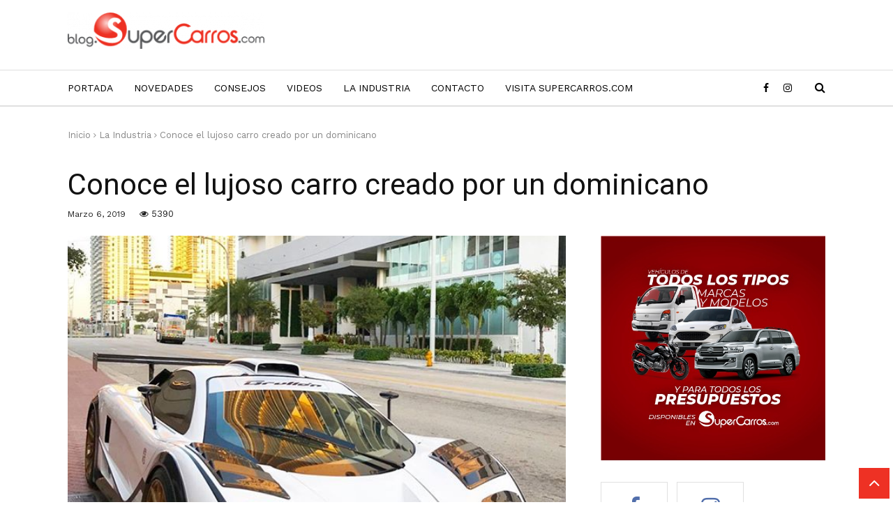

--- FILE ---
content_type: text/html; charset=UTF-8
request_url: https://blog.supercarros.com/2019/03/06/conoce-el-lujoso-carro-creado-por-un-dominicano/
body_size: 13576
content:
<!DOCTYPE html>
<html lang="es">
<head>
<meta charset="utf-8">
<meta http-equiv="X-UA-Compatible" content="IE=edge">
<meta name="viewport" content="width=device-width, initial-scale=1">
<title>Blog SuperCarros.com | Conoce el lujoso carro creado por un dominicano</title>
<meta name='robots' content='index, follow, max-image-preview:large, max-snippet:-1, max-video-preview:-1' />

	<!-- This site is optimized with the Yoast SEO plugin v23.3 - https://yoast.com/wordpress/plugins/seo/ -->
	<link rel="canonical" href="https://blog.supercarros.com/2019/03/06/conoce-el-lujoso-carro-creado-por-un-dominicano/" />
	<meta property="og:locale" content="es_ES" />
	<meta property="og:type" content="article" />
	<meta property="og:title" content="Conoce el lujoso carro creado por un dominicano - Blog SuperCarros.com" />
	<meta property="og:description" content="La compañía DDR Motorsport Miami Inc., con sede en Florida y fundada por el piloto dominicano Diego Grullón, presentó la versión renovada del Grullón GT8SS, el Grullón GT8SS Grand Prix, un coupé [&hellip;]" />
	<meta property="og:url" content="https://blog.supercarros.com/2019/03/06/conoce-el-lujoso-carro-creado-por-un-dominicano/" />
	<meta property="og:site_name" content="Blog SuperCarros.com" />
	<meta property="article:published_time" content="2019-03-06T11:49:42+00:00" />
	<meta property="og:image" content="https://blog.supercarros.com/wp-content/uploads/2019/03/45856241_339525256840681_19479648957212601_n.jpg" />
	<meta property="og:image:width" content="640" />
	<meta property="og:image:height" content="640" />
	<meta property="og:image:type" content="image/jpeg" />
	<meta name="author" content="Loida Ramos" />
	<meta name="twitter:card" content="summary_large_image" />
	<meta name="twitter:label1" content="Escrito por" />
	<meta name="twitter:data1" content="Loida Ramos" />
	<meta name="twitter:label2" content="Tiempo de lectura" />
	<meta name="twitter:data2" content="2 minutos" />
	<script type="application/ld+json" class="yoast-schema-graph">{"@context":"https://schema.org","@graph":[{"@type":"WebPage","@id":"https://blog.supercarros.com/2019/03/06/conoce-el-lujoso-carro-creado-por-un-dominicano/","url":"https://blog.supercarros.com/2019/03/06/conoce-el-lujoso-carro-creado-por-un-dominicano/","name":"Conoce el lujoso carro creado por un dominicano - Blog SuperCarros.com","isPartOf":{"@id":"https://blog.supercarros.com/#website"},"primaryImageOfPage":{"@id":"https://blog.supercarros.com/2019/03/06/conoce-el-lujoso-carro-creado-por-un-dominicano/#primaryimage"},"image":{"@id":"https://blog.supercarros.com/2019/03/06/conoce-el-lujoso-carro-creado-por-un-dominicano/#primaryimage"},"thumbnailUrl":"https://blog.supercarros.com/wp-content/uploads/2019/03/45856241_339525256840681_19479648957212601_n.jpg","datePublished":"2019-03-06T11:49:42+00:00","dateModified":"2019-03-06T11:49:42+00:00","author":{"@id":"https://blog.supercarros.com/#/schema/person/e6fb7196fa0a399696d62611b6d2b113"},"breadcrumb":{"@id":"https://blog.supercarros.com/2019/03/06/conoce-el-lujoso-carro-creado-por-un-dominicano/#breadcrumb"},"inLanguage":"es","potentialAction":[{"@type":"ReadAction","target":["https://blog.supercarros.com/2019/03/06/conoce-el-lujoso-carro-creado-por-un-dominicano/"]}]},{"@type":"ImageObject","inLanguage":"es","@id":"https://blog.supercarros.com/2019/03/06/conoce-el-lujoso-carro-creado-por-un-dominicano/#primaryimage","url":"https://blog.supercarros.com/wp-content/uploads/2019/03/45856241_339525256840681_19479648957212601_n.jpg","contentUrl":"https://blog.supercarros.com/wp-content/uploads/2019/03/45856241_339525256840681_19479648957212601_n.jpg","width":640,"height":640},{"@type":"BreadcrumbList","@id":"https://blog.supercarros.com/2019/03/06/conoce-el-lujoso-carro-creado-por-un-dominicano/#breadcrumb","itemListElement":[{"@type":"ListItem","position":1,"name":"Home","item":"https://blog.supercarros.com/"},{"@type":"ListItem","position":2,"name":"Conoce el lujoso carro creado por un dominicano"}]},{"@type":"WebSite","@id":"https://blog.supercarros.com/#website","url":"https://blog.supercarros.com/","name":"SuperCarros","description":"Nuestras Últimas Noticias del Sector Automotríz","potentialAction":[{"@type":"SearchAction","target":{"@type":"EntryPoint","urlTemplate":"https://blog.supercarros.com/?s={search_term_string}"},"query-input":"required name=search_term_string"}],"inLanguage":"es"},{"@type":"Person","@id":"https://blog.supercarros.com/#/schema/person/e6fb7196fa0a399696d62611b6d2b113","name":"Loida Ramos","image":{"@type":"ImageObject","inLanguage":"es","@id":"https://blog.supercarros.com/#/schema/person/image/","url":"https://secure.gravatar.com/avatar/403d0cabe3091e4543a5a584596584bd?s=96&d=mm&r=g","contentUrl":"https://secure.gravatar.com/avatar/403d0cabe3091e4543a5a584596584bd?s=96&d=mm&r=g","caption":"Loida Ramos"}}]}</script>
	<!-- / Yoast SEO plugin. -->


<script type="text/javascript">
/* <![CDATA[ */
window._wpemojiSettings = {"baseUrl":"https:\/\/s.w.org\/images\/core\/emoji\/15.0.3\/72x72\/","ext":".png","svgUrl":"https:\/\/s.w.org\/images\/core\/emoji\/15.0.3\/svg\/","svgExt":".svg","source":{"concatemoji":"https:\/\/blog.supercarros.com\/wp-includes\/js\/wp-emoji-release.min.js"}};
/*! This file is auto-generated */
!function(i,n){var o,s,e;function c(e){try{var t={supportTests:e,timestamp:(new Date).valueOf()};sessionStorage.setItem(o,JSON.stringify(t))}catch(e){}}function p(e,t,n){e.clearRect(0,0,e.canvas.width,e.canvas.height),e.fillText(t,0,0);var t=new Uint32Array(e.getImageData(0,0,e.canvas.width,e.canvas.height).data),r=(e.clearRect(0,0,e.canvas.width,e.canvas.height),e.fillText(n,0,0),new Uint32Array(e.getImageData(0,0,e.canvas.width,e.canvas.height).data));return t.every(function(e,t){return e===r[t]})}function u(e,t,n){switch(t){case"flag":return n(e,"\ud83c\udff3\ufe0f\u200d\u26a7\ufe0f","\ud83c\udff3\ufe0f\u200b\u26a7\ufe0f")?!1:!n(e,"\ud83c\uddfa\ud83c\uddf3","\ud83c\uddfa\u200b\ud83c\uddf3")&&!n(e,"\ud83c\udff4\udb40\udc67\udb40\udc62\udb40\udc65\udb40\udc6e\udb40\udc67\udb40\udc7f","\ud83c\udff4\u200b\udb40\udc67\u200b\udb40\udc62\u200b\udb40\udc65\u200b\udb40\udc6e\u200b\udb40\udc67\u200b\udb40\udc7f");case"emoji":return!n(e,"\ud83d\udc26\u200d\u2b1b","\ud83d\udc26\u200b\u2b1b")}return!1}function f(e,t,n){var r="undefined"!=typeof WorkerGlobalScope&&self instanceof WorkerGlobalScope?new OffscreenCanvas(300,150):i.createElement("canvas"),a=r.getContext("2d",{willReadFrequently:!0}),o=(a.textBaseline="top",a.font="600 32px Arial",{});return e.forEach(function(e){o[e]=t(a,e,n)}),o}function t(e){var t=i.createElement("script");t.src=e,t.defer=!0,i.head.appendChild(t)}"undefined"!=typeof Promise&&(o="wpEmojiSettingsSupports",s=["flag","emoji"],n.supports={everything:!0,everythingExceptFlag:!0},e=new Promise(function(e){i.addEventListener("DOMContentLoaded",e,{once:!0})}),new Promise(function(t){var n=function(){try{var e=JSON.parse(sessionStorage.getItem(o));if("object"==typeof e&&"number"==typeof e.timestamp&&(new Date).valueOf()<e.timestamp+604800&&"object"==typeof e.supportTests)return e.supportTests}catch(e){}return null}();if(!n){if("undefined"!=typeof Worker&&"undefined"!=typeof OffscreenCanvas&&"undefined"!=typeof URL&&URL.createObjectURL&&"undefined"!=typeof Blob)try{var e="postMessage("+f.toString()+"("+[JSON.stringify(s),u.toString(),p.toString()].join(",")+"));",r=new Blob([e],{type:"text/javascript"}),a=new Worker(URL.createObjectURL(r),{name:"wpTestEmojiSupports"});return void(a.onmessage=function(e){c(n=e.data),a.terminate(),t(n)})}catch(e){}c(n=f(s,u,p))}t(n)}).then(function(e){for(var t in e)n.supports[t]=e[t],n.supports.everything=n.supports.everything&&n.supports[t],"flag"!==t&&(n.supports.everythingExceptFlag=n.supports.everythingExceptFlag&&n.supports[t]);n.supports.everythingExceptFlag=n.supports.everythingExceptFlag&&!n.supports.flag,n.DOMReady=!1,n.readyCallback=function(){n.DOMReady=!0}}).then(function(){return e}).then(function(){var e;n.supports.everything||(n.readyCallback(),(e=n.source||{}).concatemoji?t(e.concatemoji):e.wpemoji&&e.twemoji&&(t(e.twemoji),t(e.wpemoji)))}))}((window,document),window._wpemojiSettings);
/* ]]> */
</script>
<style id='wp-emoji-styles-inline-css' type='text/css'>

	img.wp-smiley, img.emoji {
		display: inline !important;
		border: none !important;
		box-shadow: none !important;
		height: 1em !important;
		width: 1em !important;
		margin: 0 0.07em !important;
		vertical-align: -0.1em !important;
		background: none !important;
		padding: 0 !important;
	}
</style>
<link rel='stylesheet' id='wp-block-library-css' href='https://blog.supercarros.com/wp-includes/css/dist/block-library/style.min.css' type='text/css' media='all' />
<style id='classic-theme-styles-inline-css' type='text/css'>
/*! This file is auto-generated */
.wp-block-button__link{color:#fff;background-color:#32373c;border-radius:9999px;box-shadow:none;text-decoration:none;padding:calc(.667em + 2px) calc(1.333em + 2px);font-size:1.125em}.wp-block-file__button{background:#32373c;color:#fff;text-decoration:none}
</style>
<style id='global-styles-inline-css' type='text/css'>
:root{--wp--preset--aspect-ratio--square: 1;--wp--preset--aspect-ratio--4-3: 4/3;--wp--preset--aspect-ratio--3-4: 3/4;--wp--preset--aspect-ratio--3-2: 3/2;--wp--preset--aspect-ratio--2-3: 2/3;--wp--preset--aspect-ratio--16-9: 16/9;--wp--preset--aspect-ratio--9-16: 9/16;--wp--preset--color--black: #000000;--wp--preset--color--cyan-bluish-gray: #abb8c3;--wp--preset--color--white: #ffffff;--wp--preset--color--pale-pink: #f78da7;--wp--preset--color--vivid-red: #cf2e2e;--wp--preset--color--luminous-vivid-orange: #ff6900;--wp--preset--color--luminous-vivid-amber: #fcb900;--wp--preset--color--light-green-cyan: #7bdcb5;--wp--preset--color--vivid-green-cyan: #00d084;--wp--preset--color--pale-cyan-blue: #8ed1fc;--wp--preset--color--vivid-cyan-blue: #0693e3;--wp--preset--color--vivid-purple: #9b51e0;--wp--preset--gradient--vivid-cyan-blue-to-vivid-purple: linear-gradient(135deg,rgba(6,147,227,1) 0%,rgb(155,81,224) 100%);--wp--preset--gradient--light-green-cyan-to-vivid-green-cyan: linear-gradient(135deg,rgb(122,220,180) 0%,rgb(0,208,130) 100%);--wp--preset--gradient--luminous-vivid-amber-to-luminous-vivid-orange: linear-gradient(135deg,rgba(252,185,0,1) 0%,rgba(255,105,0,1) 100%);--wp--preset--gradient--luminous-vivid-orange-to-vivid-red: linear-gradient(135deg,rgba(255,105,0,1) 0%,rgb(207,46,46) 100%);--wp--preset--gradient--very-light-gray-to-cyan-bluish-gray: linear-gradient(135deg,rgb(238,238,238) 0%,rgb(169,184,195) 100%);--wp--preset--gradient--cool-to-warm-spectrum: linear-gradient(135deg,rgb(74,234,220) 0%,rgb(151,120,209) 20%,rgb(207,42,186) 40%,rgb(238,44,130) 60%,rgb(251,105,98) 80%,rgb(254,248,76) 100%);--wp--preset--gradient--blush-light-purple: linear-gradient(135deg,rgb(255,206,236) 0%,rgb(152,150,240) 100%);--wp--preset--gradient--blush-bordeaux: linear-gradient(135deg,rgb(254,205,165) 0%,rgb(254,45,45) 50%,rgb(107,0,62) 100%);--wp--preset--gradient--luminous-dusk: linear-gradient(135deg,rgb(255,203,112) 0%,rgb(199,81,192) 50%,rgb(65,88,208) 100%);--wp--preset--gradient--pale-ocean: linear-gradient(135deg,rgb(255,245,203) 0%,rgb(182,227,212) 50%,rgb(51,167,181) 100%);--wp--preset--gradient--electric-grass: linear-gradient(135deg,rgb(202,248,128) 0%,rgb(113,206,126) 100%);--wp--preset--gradient--midnight: linear-gradient(135deg,rgb(2,3,129) 0%,rgb(40,116,252) 100%);--wp--preset--font-size--small: 13px;--wp--preset--font-size--medium: 20px;--wp--preset--font-size--large: 36px;--wp--preset--font-size--x-large: 42px;--wp--preset--spacing--20: 0.44rem;--wp--preset--spacing--30: 0.67rem;--wp--preset--spacing--40: 1rem;--wp--preset--spacing--50: 1.5rem;--wp--preset--spacing--60: 2.25rem;--wp--preset--spacing--70: 3.38rem;--wp--preset--spacing--80: 5.06rem;--wp--preset--shadow--natural: 6px 6px 9px rgba(0, 0, 0, 0.2);--wp--preset--shadow--deep: 12px 12px 50px rgba(0, 0, 0, 0.4);--wp--preset--shadow--sharp: 6px 6px 0px rgba(0, 0, 0, 0.2);--wp--preset--shadow--outlined: 6px 6px 0px -3px rgba(255, 255, 255, 1), 6px 6px rgba(0, 0, 0, 1);--wp--preset--shadow--crisp: 6px 6px 0px rgba(0, 0, 0, 1);}:where(.is-layout-flex){gap: 0.5em;}:where(.is-layout-grid){gap: 0.5em;}body .is-layout-flex{display: flex;}.is-layout-flex{flex-wrap: wrap;align-items: center;}.is-layout-flex > :is(*, div){margin: 0;}body .is-layout-grid{display: grid;}.is-layout-grid > :is(*, div){margin: 0;}:where(.wp-block-columns.is-layout-flex){gap: 2em;}:where(.wp-block-columns.is-layout-grid){gap: 2em;}:where(.wp-block-post-template.is-layout-flex){gap: 1.25em;}:where(.wp-block-post-template.is-layout-grid){gap: 1.25em;}.has-black-color{color: var(--wp--preset--color--black) !important;}.has-cyan-bluish-gray-color{color: var(--wp--preset--color--cyan-bluish-gray) !important;}.has-white-color{color: var(--wp--preset--color--white) !important;}.has-pale-pink-color{color: var(--wp--preset--color--pale-pink) !important;}.has-vivid-red-color{color: var(--wp--preset--color--vivid-red) !important;}.has-luminous-vivid-orange-color{color: var(--wp--preset--color--luminous-vivid-orange) !important;}.has-luminous-vivid-amber-color{color: var(--wp--preset--color--luminous-vivid-amber) !important;}.has-light-green-cyan-color{color: var(--wp--preset--color--light-green-cyan) !important;}.has-vivid-green-cyan-color{color: var(--wp--preset--color--vivid-green-cyan) !important;}.has-pale-cyan-blue-color{color: var(--wp--preset--color--pale-cyan-blue) !important;}.has-vivid-cyan-blue-color{color: var(--wp--preset--color--vivid-cyan-blue) !important;}.has-vivid-purple-color{color: var(--wp--preset--color--vivid-purple) !important;}.has-black-background-color{background-color: var(--wp--preset--color--black) !important;}.has-cyan-bluish-gray-background-color{background-color: var(--wp--preset--color--cyan-bluish-gray) !important;}.has-white-background-color{background-color: var(--wp--preset--color--white) !important;}.has-pale-pink-background-color{background-color: var(--wp--preset--color--pale-pink) !important;}.has-vivid-red-background-color{background-color: var(--wp--preset--color--vivid-red) !important;}.has-luminous-vivid-orange-background-color{background-color: var(--wp--preset--color--luminous-vivid-orange) !important;}.has-luminous-vivid-amber-background-color{background-color: var(--wp--preset--color--luminous-vivid-amber) !important;}.has-light-green-cyan-background-color{background-color: var(--wp--preset--color--light-green-cyan) !important;}.has-vivid-green-cyan-background-color{background-color: var(--wp--preset--color--vivid-green-cyan) !important;}.has-pale-cyan-blue-background-color{background-color: var(--wp--preset--color--pale-cyan-blue) !important;}.has-vivid-cyan-blue-background-color{background-color: var(--wp--preset--color--vivid-cyan-blue) !important;}.has-vivid-purple-background-color{background-color: var(--wp--preset--color--vivid-purple) !important;}.has-black-border-color{border-color: var(--wp--preset--color--black) !important;}.has-cyan-bluish-gray-border-color{border-color: var(--wp--preset--color--cyan-bluish-gray) !important;}.has-white-border-color{border-color: var(--wp--preset--color--white) !important;}.has-pale-pink-border-color{border-color: var(--wp--preset--color--pale-pink) !important;}.has-vivid-red-border-color{border-color: var(--wp--preset--color--vivid-red) !important;}.has-luminous-vivid-orange-border-color{border-color: var(--wp--preset--color--luminous-vivid-orange) !important;}.has-luminous-vivid-amber-border-color{border-color: var(--wp--preset--color--luminous-vivid-amber) !important;}.has-light-green-cyan-border-color{border-color: var(--wp--preset--color--light-green-cyan) !important;}.has-vivid-green-cyan-border-color{border-color: var(--wp--preset--color--vivid-green-cyan) !important;}.has-pale-cyan-blue-border-color{border-color: var(--wp--preset--color--pale-cyan-blue) !important;}.has-vivid-cyan-blue-border-color{border-color: var(--wp--preset--color--vivid-cyan-blue) !important;}.has-vivid-purple-border-color{border-color: var(--wp--preset--color--vivid-purple) !important;}.has-vivid-cyan-blue-to-vivid-purple-gradient-background{background: var(--wp--preset--gradient--vivid-cyan-blue-to-vivid-purple) !important;}.has-light-green-cyan-to-vivid-green-cyan-gradient-background{background: var(--wp--preset--gradient--light-green-cyan-to-vivid-green-cyan) !important;}.has-luminous-vivid-amber-to-luminous-vivid-orange-gradient-background{background: var(--wp--preset--gradient--luminous-vivid-amber-to-luminous-vivid-orange) !important;}.has-luminous-vivid-orange-to-vivid-red-gradient-background{background: var(--wp--preset--gradient--luminous-vivid-orange-to-vivid-red) !important;}.has-very-light-gray-to-cyan-bluish-gray-gradient-background{background: var(--wp--preset--gradient--very-light-gray-to-cyan-bluish-gray) !important;}.has-cool-to-warm-spectrum-gradient-background{background: var(--wp--preset--gradient--cool-to-warm-spectrum) !important;}.has-blush-light-purple-gradient-background{background: var(--wp--preset--gradient--blush-light-purple) !important;}.has-blush-bordeaux-gradient-background{background: var(--wp--preset--gradient--blush-bordeaux) !important;}.has-luminous-dusk-gradient-background{background: var(--wp--preset--gradient--luminous-dusk) !important;}.has-pale-ocean-gradient-background{background: var(--wp--preset--gradient--pale-ocean) !important;}.has-electric-grass-gradient-background{background: var(--wp--preset--gradient--electric-grass) !important;}.has-midnight-gradient-background{background: var(--wp--preset--gradient--midnight) !important;}.has-small-font-size{font-size: var(--wp--preset--font-size--small) !important;}.has-medium-font-size{font-size: var(--wp--preset--font-size--medium) !important;}.has-large-font-size{font-size: var(--wp--preset--font-size--large) !important;}.has-x-large-font-size{font-size: var(--wp--preset--font-size--x-large) !important;}
:where(.wp-block-post-template.is-layout-flex){gap: 1.25em;}:where(.wp-block-post-template.is-layout-grid){gap: 1.25em;}
:where(.wp-block-columns.is-layout-flex){gap: 2em;}:where(.wp-block-columns.is-layout-grid){gap: 2em;}
:root :where(.wp-block-pullquote){font-size: 1.5em;line-height: 1.6;}
</style>
<link rel='stylesheet' id='contact-form-7-css' href='https://blog.supercarros.com/wp-content/plugins/contact-form-7/includes/css/styles.css' type='text/css' media='all' />
<link rel='stylesheet' id='tp_twitter_plugin_css-css' href='https://blog.supercarros.com/wp-content/plugins/recent-tweets-widget/tp_twitter_plugin.css' type='text/css' media='screen' />
<link rel="https://api.w.org/" href="https://blog.supercarros.com/wp-json/" /><link rel="alternate" title="JSON" type="application/json" href="https://blog.supercarros.com/wp-json/wp/v2/posts/2367" /><link rel="EditURI" type="application/rsd+xml" title="RSD" href="https://blog.supercarros.com/xmlrpc.php?rsd" />
<meta name="generator" content="WordPress 6.6.4" />
<link rel='shortlink' href='https://blog.supercarros.com/?p=2367' />
<link rel="alternate" title="oEmbed (JSON)" type="application/json+oembed" href="https://blog.supercarros.com/wp-json/oembed/1.0/embed?url=https%3A%2F%2Fblog.supercarros.com%2F2019%2F03%2F06%2Fconoce-el-lujoso-carro-creado-por-un-dominicano%2F" />
<link rel="alternate" title="oEmbed (XML)" type="text/xml+oembed" href="https://blog.supercarros.com/wp-json/oembed/1.0/embed?url=https%3A%2F%2Fblog.supercarros.com%2F2019%2F03%2F06%2Fconoce-el-lujoso-carro-creado-por-un-dominicano%2F&#038;format=xml" />
<link rel="preconnect" href="https://fonts.googleapis.com">
<link rel="preconnect" href="https://fonts.gstatic.com" crossorigin>
<link href="https://fonts.googleapis.com/css2?family=Roboto:ital,wght@0,100;0,300;0,400;0,500;0,700;0,900;1,100;1,300;1,400;1,500;1,700;1,900&family=Work+Sans:ital,wght@0,100..900;1,100..900&display=swap" rel="stylesheet">
<link href="https://blog.supercarros.com/wp-content/themes/supercarros/css/bootstrap.min.css" rel="stylesheet">
<link href="https://blog.supercarros.com/wp-content/themes/supercarros/css/font-awesome.css" rel="stylesheet" type="text/css">
<link href="https://blog.supercarros.com/wp-content/themes/supercarros/css/owl.carousel.css" rel="stylesheet" />
<link href="https://blog.supercarros.com/wp-content/themes/supercarros/style.css?v=1768642775" rel="stylesheet" type="text/css" />
<link rel="icon" type="image/png" href="https://blog.supercarros.com/wp-content/themes/supercarros/favicon.png" />
<script src="https://code.jquery.com/jquery-1.11.3.min.js"></script>
<script src="https://blog.supercarros.com/wp-content/themes/supercarros/js/bootstrap.min.js"></script>
<script src="https://blog.supercarros.com/wp-content/themes/supercarros/js/owl.carousel.min.js"></script>
<script src="https://blog.supercarros.com/wp-content/themes/supercarros/js/scripts.js"></script>
<script src='https://www.google.com/recaptcha/api.js?hl=es'></script>
<!-- Global site tag (gtag.js) - Google Analytics -->
<script async src="https://www.googletagmanager.com/gtag/js?id=UA-51818-7"></script>
<script>
  window.dataLayer = window.dataLayer || [];
  function gtag(){dataLayer.push(arguments);}
  gtag('js', new Date());

  gtag('config', 'UA-51818-7');
</script>
</head><body>

<div class="bg"></div>
<header>
	<div class="top">
		<div class="container-fluid">
			<div class="row">
				<div class="col-sm-12">
					<a href="https://blog.supercarros.com" class="logo"><img src="https://blog.supercarros.com/wp-content/themes/supercarros/images/logo.png" alt="SuperCarros"></a>
				</div>
			</div>
		</div>
	</div>
	<section>
		<div class="container-menu">
			<div class="container-fluid">
				<div class="row">
					<div class="col-xs-12">
						<nav class="navbar navbar-default navbar-static-top" role="navigation">
							<div id="navbar" class="navbar-collapse collapse">
								<ul class="nav navbar-nav">
																		<li ><a href="https://blog.supercarros.com">Portada</a></li>
									<li class=""><a href="https://blog.supercarros.com/seccion/novedades/">Novedades</a></li>
									<li class=""><a href="https://blog.supercarros.com/seccion/consejos">Consejos</a></li>
									<li class=""><a href="https://blog.supercarros.com/seccion/videos">Videos</a></li>
									<li class=""><a href="https://blog.supercarros.com/seccion/industria">La Industria</a></li>
									<li class=""><a href="https://blog.supercarros.com/contacto/">Contacto</a></li>
									<li><a href="https://www.supercarros.com/">Visita SuperCarros.com</a></li>
								</ul>
								<ul class="nav navbar-nav navbar-right">
									<li class="social">
										<a href="https://www.facebook.com/supercarros.comRD" target="_blank"><i class="fa fa-facebook"></i></a>
										<a href="https://www.instagram.com/supercarros.comrd/" target="_blank"><i class="fa fa-instagram"></i></a>
									</li>
									<li class="submenu dropdown"><a class="dropdown-toggle" data-toggle="dropdown" href="javascript:void(0)"><i class="fa fa-search"></i></a>
										<ul class="dropdown-menu">
											<li>
												<form action="https://blog.supercarros.com" method="get" class="form-search">
													<input type="text" name="s" placeholder="Buscar..." required>
													<button type="submit">Buscar</button>
												</form>
											</li>
										</ul>
									</li>
								</ul>
	  						</div>
	  					</nav>
	  				</div>
	  			</div>
	  		</div>
	  	</div>
	</section>
</header>

<div class="menu-responsive">
	<div class="container-fluid">
		<div class="row">
			<div class="col-sm-12 text-center relative">
				<span onclick="openNav()" class="hamburger"><i class="fa fa-bars"></i></span>
				<a href="https://blog.supercarros.com" class="logo-responsive"><img src="https://blog.supercarros.com/wp-content/themes/supercarros/images/logo.png" alt="SuperCarros"></a>
				<span onclick="openSearch()" class="search"><i class="fa fa-search"></i></span>
			</div>
		</div>
	</div>
</div>
<div id="mySidenav" class="sidenav">
	<div class="redes-sidenav">
		<a href="https://www.facebook.com/supercarros.comRD" target="_blank"><i class="fa fa-facebook"></i></a>
		<a href="https://www.instagram.com/supercarros.comrd/" target="_blank"><i class="fa fa-instagram"></i></a>
	</div>
 	<a href="javascript:void(0)" class="closebtn" onclick="closeNav()">&times;</a>
 	<div class="content-sidenav">
 		<ul>
			<li ><a href="https://blog.supercarros.com">Portada</a></li>
			<li><a href="https://blog.supercarros.com/seccion/novedades/">Novedades</a></li>
			<li><a href="https://blog.supercarros.com/seccion/consejos">Consejos</a></li>
			<li><a href="https://blog.supercarros.com/seccion/videos">Videos</a></li>
			<li><a href="https://blog.supercarros.com/seccion/industria">La Industria</a></li>
			<li><a href="https://blog.supercarros.com/contacto/">Contacto</a></li>
			<li><a href="https://www.supercarros.com/">Visita SuperCarros.com</a></li>
		</ul>
 	</div>
</div>

<div id="mySearch" class="sidenav2">
 	<a href="javascript:void(0)" class="closebtn" onclick="closeSearch()">&times;</a>
 	<div class="content-sidenav">
 		<form action="https://blog.supercarros.com" method="get">
 			<div class="text-center white">
 				Buscar
 			</div>
			<input type="text" name="s" placeholder="" required>
			<button type="submit"><i class="fa fa-search"></i></button>
		</form>
 	</div>
</div>
<div class="height30"></div>
<div class="container-fluid">
	<div class="row">
		<div class="col-sm-12">
			<div class="bread">
									<a href="https://blog.supercarros.com">Inicio</a> <i class="fa fa-angle-right"></i> <a href="https://blog.supercarros.com/seccion/industria/">La Industria</a>
				 <i class="fa fa-angle-right"></i> Conoce el lujoso carro creado por un dominicano			</div>
		</div>
		<div class="clearfix"></div>
		<div class="height30"></div>
		<div class="col-sm-12">
			<h1 class="singletitle">Conoce el lujoso carro creado por un dominicano</h1>
			<span class="fecha">marzo 6, 2019</span> 
			<span class="vistas"><i class="fa fa-eye"></i> 5390</span>
		</div>
		<div class="clearfix"></div>
		<div class="height20"></div>

		<div class="col-sm-8">
			<img src="https://blog.supercarros.com/wp-content/uploads/2019/03/45856241_339525256840681_19479648957212601_n.jpg" style="width: 100%;">
			<div class="height20"></div>
			<p>La compañía <strong>DDR Motorsport Miami Inc.</strong>, con sede en Florida y fundada por el <strong>piloto dominicano Diego Grullón</strong>, presentó la versión renovada del Grullón GT8SS, el <strong>Grullón GT8SS Grand Prix</strong>, un coupé de ocho cilindros y 5.3 litros hecho a mano.</p>
<p>No es un automóvil de producción. Es un <em>kit car </em>(ensamblado a partir de componentes de carros de producción). Tanto la carrocería del DDR GT8SS, como la de sus predecesores, está hecha de fibra de vidrio y fue patentada por la empresa en la Oficina de Patentes y Derechos de Autor de Estados Unidos.</p>
<p>Su motor y la mayoría de sus componentes son de la novena generación del Chevrolet Impala SS (2006-2009).</p>
<p>“Es como un rompecabezas. Yo suplo el chasis que es una estructura tubular que aceptan el motor y algunos componentes de un carro donante o ‘donnor car’. Un donnor car –explicó Grullón en una entrevista a The Dominican Finest el año pasado– es un carro que anda ya, que camina. Por ejemplo, el Miami GT8 utiliza las piezas de un Corvette. Yo utilizo el motor, lo pongo en mi chasis. Tomo la suspensión, la monto en mi chassis, pero entonces busco una transmisión de Porsche, del Boxter del 2000 al 2004”.</p>
<p>Para su décimo aniversario, la compañía presentó el <strong>Grullón GT8 Twin Turbo</strong> con un motor V8 de 6.0 litros y 600 caballos de fuerza. La unidad es propiedad de uno de los hombres más poderosos del Estado de Catar, el jeque Abdullah ben Nasser Al Thani, dueño además, entre otras cosas, del Málaga Club de Fútbol.</p>
<p>DDR Motorsport ha vendido ya más de 25 unidades alrededor del mundo.</p>
<p><iframe title="Grullón GT8SS Grand Prix" width="500" height="281" src="https://www.youtube.com/embed/_sVW-mPw5xM?feature=oembed" frameborder="0" allow="accelerometer; autoplay; clipboard-write; encrypted-media; gyroscope; picture-in-picture; web-share" referrerpolicy="strict-origin-when-cross-origin" allowfullscreen></iframe></p>
<p>&nbsp;</p>
<p>&nbsp;</p>
<p>&nbsp;</p>
<p>&nbsp;</p>
			<div class="height20"></div>
			<div class="bars">
				[DISPLAY_ULTIMATE_SOCIAL_ICONS]				<div class="clearfix"></div>
			</div>
			<div class="row">
				<div class="col-sm-6 naveg">
					<div class="tituloprev">
						Artículo anterior
					</div>
					<a href="https://blog.supercarros.com/2019/02/28/hyundai-lanza-vehiculo-con-piernas/" rel="prev">Hyundai lanza vehículo con piernas</a>				</div>
				<div class="col-sm-6 naveg">
					<div class="tituloprev">
						Artículo siguiente
					</div>
					<a href="https://blog.supercarros.com/2019/03/11/vehiculos-electricos-en-republica-dominicana-una-opcion-economica-y-ecologica/" rel="next">Vehículos Eléctricos en República Dominicana, una opción económica y ecológica</a>				</div>
			</div>
			
			<div class="height30"></div>
		</div> <!-- col-sm-8 -->
		<div class="col-sm-4 sidebar">
				<a href="https://www.supercarros.com/"><img src="https://blog.supercarros.com/wp-content/themes/supercarros/images/banner-supercarros.jpg" alt="SuperCarros"></a>
<div class="height30"></div>
<div class="redes-sidebar">
	<a href="https://www.facebook.com/supercarros.comRD" target="_blank">
		<span class="fa fa-facebook"></span><br>
		<strong>3,014</strong><br>
		Fans
	</a>
	<a href="https://www.instagram.com/supercarros.comrd/" target="_blank">
		<span class="fa fa-instagram"></span><br>
		<strong>6,023</strong><br>
		Seguidores
	</a>
</div>


<div class="height30"></div>
<span class="td-pulldown-size">En Supercarros.com</span>
<div class="height30"></div>

                <style>
                    .superlist * {
                        margin: 0;
                        padding: 0;
                        border: 0;
                        vertical-align: baseline;
                        -webkit-tap-highlight-color: rgba(0,0,0,0);
                        list-style: none;
                        outline: 0;
                    }
                    .superlist {
                        position: relative;
                    }
                    .superlist li {
                        width: 320px;
                        display: inline-block;
                        vertical-align: top;
                        margin: 0 0 30px 0;
                        max-width: 100%;
                    }
                    .superlist a {
                        display: block;
                        text-decoration: none;
                    }
                    .superlist figure {
                        overflow: hidden;
                        margin-bottom: 6px;
                        background: #333 url([data-uri]) center no-repeat;
                        background-size: 25px 25px;
                        border-radius: 4px;
                    }
                    .superlist img {
                        float: left;
                        width: 100%;
                        height: auto;
                        min-height: auto;
                        min-width: auto;
                    }
                    .superlist h4,
                    .superlist p {
                        padding-left: 2px;
                    }
                    .superlist p {
                        color: #888;
                    }

                    .superlist-small li {
                        max-width: 150px;
                        font-size: 14px;
                    }
                </style>
            <div class='superlist'><ul class='superlist-medium'>
                    <li>
                        <a href='https://www.supercarros.com/audi-rs3/1392541/' target='_blank'>
                            <figure>
                                <img src='https://img.supercarros.com/AdsPhotos/282x188/5/12091925.jpg' alt='' width='282' height='188'>
                            </figure>
                            <h4>2026 Audi RS3</h4>
                            <p>US$ 115,000.00</p>
                        </a>
                    </li>
                
                    <li>
                        <a href='https://www.supercarros.com/audi-rs/1570136/' target='_blank'>
                            <figure>
                                <img src='https://img.supercarros.com/AdsPhotos/282x188/5/14059463.jpg' alt='' width='282' height='188'>
                            </figure>
                            <h4>2025 Audi RS Q8</h4>
                            <p>US$ 255,000.00</p>
                        </a>
                    </li>
                
                    <li>
                        <a href='https://www.supercarros.com/audi-q8/1516724/' target='_blank'>
                            <figure>
                                <img src='https://img.supercarros.com/AdsPhotos/282x188/5/13470030.jpg' alt='' width='282' height='188'>
                            </figure>
                            <h4>2025 Audi Q8 Sline</h4>
                            <p>US$ 155,000.00</p>
                        </a>
                    </li>
                
                    <li>
                        <a href='https://www.supercarros.com/audi-q3/1557675/' target='_blank'>
                            <figure>
                                <img src='https://img.supercarros.com/AdsPhotos/282x188/5/13920137.jpg' alt='' width='282' height='188'>
                            </figure>
                            <h4>2025 Audi Q3 35 TFSI Advance Plus</h4>
                            <p>US$ 55,900.00</p>
                        </a>
                    </li>
                </ul></div>

<div class="height10"></div>
<span class="td-pulldown-size">Recientes</span>
<div class="height30"></div>
        <div class="minificha">
        <a href="https://blog.supercarros.com/2019/04/10/normas-de-transito-que-debes-conocer-para-evitar-multas/" rel="bookmark" class="td-image-wrap" style="background:url(https://blog.supercarros.com/wp-content/uploads/2019/01/25b8ebeb-amet.jpg) no-repeat center center; background-size: cover;"></a>
        <a class="black" href="https://blog.supercarros.com/2019/04/10/normas-de-transito-que-debes-conocer-para-evitar-multas/">Normas de tránsito que debes conocer para evitar multas</a>
        <div class="fecha">
            abril 10, 2019        </div>
    </div>
        <div class="minificha">
        <a href="https://blog.supercarros.com/2025/12/10/restriccion-de-circulacion-para-vehiculos-de-carga-durante-las-festividades-de-diciembre-2025/" rel="bookmark" class="td-image-wrap" style="background:url(https://blog.supercarros.com/wp-content/uploads/2025/12/shutterstock_2497136409.jpg) no-repeat center center; background-size: cover;"></a>
        <a class="black" href="https://blog.supercarros.com/2025/12/10/restriccion-de-circulacion-para-vehiculos-de-carga-durante-las-festividades-de-diciembre-2025/">Restricción de circulación para vehículos de carga durante las festividades de diciembre 2025</a>
        <div class="fecha">
            diciembre 10, 2025        </div>
    </div>
        <div class="minificha">
        <a href="https://blog.supercarros.com/2025/11/20/mas-de-3000-vehiculos-y-tasas-especiales-en-la-proxima-autoferia-asocivu-2025/" rel="bookmark" class="td-image-wrap" style="background:url(https://blog.supercarros.com/wp-content/uploads/2025/11/1-foto-principal-Dario-Munoz-Gustavo-Domingo-Luis-Jose-Santana-Aramis-Mella-Marlenny-Contreras-y-Ramon-Guzman.jpg) no-repeat center center; background-size: cover;"></a>
        <a class="black" href="https://blog.supercarros.com/2025/11/20/mas-de-3000-vehiculos-y-tasas-especiales-en-la-proxima-autoferia-asocivu-2025/">Más de 3,000 vehículos y tasas especiales en la próxima Autoferia Asocivu 2025</a>
        <div class="fecha">
            noviembre 20, 2025        </div>
    </div>
        <div class="minificha">
        <a href="https://blog.supercarros.com/2025/10/20/nuevo-sistema-de-licencias-promete-mas-seguridad-y-control-para-los-conductores-dominicanos/" rel="bookmark" class="td-image-wrap" style="background:url(https://blog.supercarros.com/wp-content/uploads/2025/10/INTRANT-e1760973024622.jpeg) no-repeat center center; background-size: cover;"></a>
        <a class="black" href="https://blog.supercarros.com/2025/10/20/nuevo-sistema-de-licencias-promete-mas-seguridad-y-control-para-los-conductores-dominicanos/">Nuevo sistema de licencias promete más seguridad y control para los conductores dominicanos.</a>
        <div class="fecha">
            octubre 20, 2025        </div>
    </div>
        <div class="minificha">
        <a href="https://blog.supercarros.com/2025/10/14/la-dga-supera-los-rd171000-millones-en-recaudaciones-durante-los-primeros-ocho-meses-de-2025/" rel="bookmark" class="td-image-wrap" style="background:url(https://blog.supercarros.com/wp-content/uploads/2025/10/img_2366.webp) no-repeat center center; background-size: cover;"></a>
        <a class="black" href="https://blog.supercarros.com/2025/10/14/la-dga-supera-los-rd171000-millones-en-recaudaciones-durante-los-primeros-ocho-meses-de-2025/">La DGA supera los RD$171,000 millones en recaudaciones durante los primeros ocho meses de 2025</a>
        <div class="fecha">
            octubre 14, 2025        </div>
    </div>
		</div>
	</div>
</div>


<div class="height30"></div>

<footer>
    <div class="container-fluid">
        <div class="row">
            <div class="col-sm-4">
                <img src="https://blog.supercarros.com/wp-content/themes/supercarros/images/logo.png" class="logofooter">
                <div class="height20"></div>
                <p>El uso de este site implica la aceptación de nuestra política de privacidad y términos y condiciones de uso.</p>
                <p>Contáctanos: <a href="/cdn-cgi/l/email-protection#8fede3e0e8cfe8fdfaffe0fcfaffeafda1e1eafb"><span class="__cf_email__" data-cfemail="bcded0d3dbfcdbcec9ccd3cfc9ccd9ce92d2d9c8">[email&#160;protected]</span></a></p>
                <div class="height20"></div>
                <div class="redesfooter">
                    <a href="https://www.facebook.com/supercarros.comRD" target="_blank"><i class="fa fa-facebook"></i></a>
                    <a href="https://www.instagram.com/supercarros.comrd/" target="_blank"><i class="fa fa-instagram"></i></a>
                </div>
                <div class="height30"></div>
            </div>
            <div class="col-sm-4">
                                <span class="td-pulldown-size-black">Reciente</span>
                <div class="height30"></div>
                                                        <div class="minificha">
                        <a href="https://blog.supercarros.com/2019/04/10/normas-de-transito-que-debes-conocer-para-evitar-multas/" rel="bookmark" class="td-image-wrap" style="background:url(https://blog.supercarros.com/wp-content/uploads/2019/01/25b8ebeb-amet.jpg) no-repeat center center; background-size: cover;"></a>
                        <a class="black" href="https://blog.supercarros.com/2019/04/10/normas-de-transito-que-debes-conocer-para-evitar-multas/">Normas de tránsito que debes conocer para evitar multas</a>
                        <div class="fecha">
                            abril 10, 2019                        </div>
                    </div>
                                                        <div class="minificha">
                        <a href="https://blog.supercarros.com/2025/12/10/restriccion-de-circulacion-para-vehiculos-de-carga-durante-las-festividades-de-diciembre-2025/" rel="bookmark" class="td-image-wrap" style="background:url(https://blog.supercarros.com/wp-content/uploads/2025/12/shutterstock_2497136409.jpg) no-repeat center center; background-size: cover;"></a>
                        <a class="black" href="https://blog.supercarros.com/2025/12/10/restriccion-de-circulacion-para-vehiculos-de-carga-durante-las-festividades-de-diciembre-2025/">Restricción de circulación para vehículos de carga durante las festividades de diciembre 2025</a>
                        <div class="fecha">
                            diciembre 10, 2025                        </div>
                    </div>
                                                        <div class="minificha">
                        <a href="https://blog.supercarros.com/2025/11/20/mas-de-3000-vehiculos-y-tasas-especiales-en-la-proxima-autoferia-asocivu-2025/" rel="bookmark" class="td-image-wrap" style="background:url(https://blog.supercarros.com/wp-content/uploads/2025/11/1-foto-principal-Dario-Munoz-Gustavo-Domingo-Luis-Jose-Santana-Aramis-Mella-Marlenny-Contreras-y-Ramon-Guzman.jpg) no-repeat center center; background-size: cover;"></a>
                        <a class="black" href="https://blog.supercarros.com/2025/11/20/mas-de-3000-vehiculos-y-tasas-especiales-en-la-proxima-autoferia-asocivu-2025/">Más de 3,000 vehículos y tasas especiales en la próxima Autoferia Asocivu 2025</a>
                        <div class="fecha">
                            noviembre 20, 2025                        </div>
                    </div>
                
                <div class="height30"></div>
            </div>

            <div class="col-sm-4">
                <span class="td-pulldown-size-black">Destacado</span>
                <div class="height30"></div>

                                                        <div class="minificha">
                        <a href="https://blog.supercarros.com/2025/10/20/nuevo-sistema-de-licencias-promete-mas-seguridad-y-control-para-los-conductores-dominicanos/" rel="bookmark" class="td-image-wrap" style="background:url(https://blog.supercarros.com/wp-content/uploads/2025/10/INTRANT-e1760973024622.jpeg) no-repeat center center; background-size: cover;"></a>
                        <a class="black" href="https://blog.supercarros.com/2025/10/20/nuevo-sistema-de-licencias-promete-mas-seguridad-y-control-para-los-conductores-dominicanos/">Nuevo sistema de licencias promete más seguridad y control para los conductores dominicanos.</a>
                        <div class="fecha">
                            octubre 20, 2025                        </div>
                    </div>
                                                        <div class="minificha">
                        <a href="https://blog.supercarros.com/2025/10/14/la-dga-supera-los-rd171000-millones-en-recaudaciones-durante-los-primeros-ocho-meses-de-2025/" rel="bookmark" class="td-image-wrap" style="background:url(https://blog.supercarros.com/wp-content/uploads/2025/10/img_2366.webp) no-repeat center center; background-size: cover;"></a>
                        <a class="black" href="https://blog.supercarros.com/2025/10/14/la-dga-supera-los-rd171000-millones-en-recaudaciones-durante-los-primeros-ocho-meses-de-2025/">La DGA supera los RD$171,000 millones en recaudaciones durante los primeros ocho meses de 2025</a>
                        <div class="fecha">
                            octubre 14, 2025                        </div>
                    </div>
                                                        <div class="minificha">
                        <a href="https://blog.supercarros.com/2025/09/23/kia-tasman-la-nueva-pick-up-que-llega-a-conquistar-republica-dominicana/" rel="bookmark" class="td-image-wrap" style="background:url(https://blog.supercarros.com/wp-content/uploads/2025/09/LanzamientoKiaTasman-1.jpg) no-repeat center center; background-size: cover;"></a>
                        <a class="black" href="https://blog.supercarros.com/2025/09/23/kia-tasman-la-nueva-pick-up-que-llega-a-conquistar-republica-dominicana/">KIA Tasman: La nueva pick-up que llega a conquistar República Dominicana</a>
                        <div class="fecha">
                            septiembre 23, 2025                        </div>
                    </div>
                                <div class="height10"></div>
            </div>
        </div>
    </div>
	<div class="copyright">
        <div class="container-fluid">
            <div class="row">
                <div class="col-sm-12">
                     © 2001-2026 Derechos reservados, Cibermercado, S.R.L.
                </div>
            </div>
        </div>   
    </div>
</footer>
<a href="javascript:void(0)" class="scrollup">
    <i class="fa fa-angle-up"></i>
</a>

<script data-cfasync="false" src="/cdn-cgi/scripts/5c5dd728/cloudflare-static/email-decode.min.js"></script><script type="text/javascript" src="https://blog.supercarros.com/wp-includes/js/dist/hooks.min.js" id="wp-hooks-js"></script>
<script type="text/javascript" src="https://blog.supercarros.com/wp-includes/js/dist/i18n.min.js" id="wp-i18n-js"></script>
<script type="text/javascript" id="wp-i18n-js-after">
/* <![CDATA[ */
wp.i18n.setLocaleData( { 'text direction\u0004ltr': [ 'ltr' ] } );
/* ]]> */
</script>
<script type="text/javascript" src="https://blog.supercarros.com/wp-content/plugins/contact-form-7/includes/swv/js/index.js" id="swv-js"></script>
<script type="text/javascript" id="contact-form-7-js-extra">
/* <![CDATA[ */
var wpcf7 = {"api":{"root":"https:\/\/blog.supercarros.com\/wp-json\/","namespace":"contact-form-7\/v1"}};
/* ]]> */
</script>
<script type="text/javascript" id="contact-form-7-js-translations">
/* <![CDATA[ */
( function( domain, translations ) {
	var localeData = translations.locale_data[ domain ] || translations.locale_data.messages;
	localeData[""].domain = domain;
	wp.i18n.setLocaleData( localeData, domain );
} )( "contact-form-7", {"translation-revision-date":"2024-07-17 09:00:42+0000","generator":"GlotPress\/4.0.1","domain":"messages","locale_data":{"messages":{"":{"domain":"messages","plural-forms":"nplurals=2; plural=n != 1;","lang":"es"},"This contact form is placed in the wrong place.":["Este formulario de contacto est\u00e1 situado en el lugar incorrecto."],"Error:":["Error:"]}},"comment":{"reference":"includes\/js\/index.js"}} );
/* ]]> */
</script>
<script type="text/javascript" src="https://blog.supercarros.com/wp-content/plugins/contact-form-7/includes/js/index.js" id="contact-form-7-js"></script>

<script>
function openNav() {
  document.getElementById("mySidenav").style.width = "100%";
}

function closeNav() {
  document.getElementById("mySidenav").style.width = "0";
} 

function openSearch() {
  document.getElementById("mySearch").style.width = "100%";
}

function closeSearch() {
  document.getElementById("mySearch").style.width = "0";
} 

$(document).ready(function() {
    $('.scrollup').click(function() {
        $('html, body').animate({ scrollTop: 0 }, 'slow');
        return false;
    });
});
</script>	
</body>
</html>